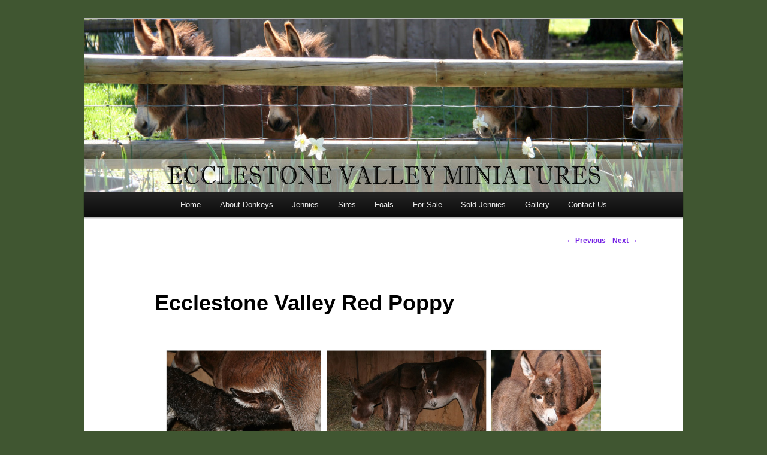

--- FILE ---
content_type: text/html; charset=UTF-8
request_url: http://www.ecclestonevalley.com.au/ecclestone-valley-red-poppy/
body_size: 2971
content:
<!DOCTYPE html>
<!--[if IE 6]>
<html id="ie6" lang="en-US" prefix="og: http://ogp.me/ns#">
<![endif]-->
<!--[if IE 7]>
<html id="ie7" lang="en-US" prefix="og: http://ogp.me/ns#">
<![endif]-->
<!--[if IE 8]>
<html id="ie8" lang="en-US" prefix="og: http://ogp.me/ns#">
<![endif]-->
<!--[if !(IE 6) | !(IE 7) | !(IE 8)  ]><!-->
<html lang="en-US" prefix="og: http://ogp.me/ns#">
<!--<![endif]-->
<head>
<meta charset="UTF-8" />
<meta name="viewport" content="width=device-width" />
<title>Ecclestone Valley Red Poppy | Ecclestone ValleyEcclestone Valley</title>
<link rel="profile" href="http://gmpg.org/xfn/11" />
<link rel="stylesheet" type="text/css" media="all" href="http://www.ecclestonevalley.com.au/htdocs/wp-content/themes/twentyeleven/style.css" />
<link rel="pingback" href="http://www.ecclestonevalley.com.au/htdocs/xmlrpc.php" />
<!--[if lt IE 9]>
<script src="http://www.ecclestonevalley.com.au/htdocs/wp-content/themes/twentyeleven/js/html5.js" type="text/javascript"></script>
<![endif]-->

<!-- This site is optimized with the Yoast WordPress SEO plugin v1.4.23 - http://yoast.com/wordpress/seo/ -->
<link rel="canonical" href="http://www.ecclestonevalley.com.au/ecclestone-valley-red-poppy/" />
<meta property="og:locale" content="en_US" />
<meta property="og:type" content="article" />
<meta property="og:title" content="Ecclestone Valley Red Poppy - Ecclestone Valley" />
<meta property="og:url" content="http://www.ecclestonevalley.com.au/ecclestone-valley-red-poppy/" />
<meta property="og:site_name" content="Ecclestone Valley" />
<meta property="article:section" content="Uncategorized" />
<meta property="article:published_time" content="2015-06-16T05:13:44+00:00" />
<meta property="og:image" content="http://www.ecclestonevalley.com.au/htdocs/wp-content/uploads/2015/06/poppy.jpg" />
<!-- / Yoast WordPress SEO plugin. -->

<link rel="alternate" type="application/rss+xml" title="Ecclestone Valley &raquo; Feed" href="http://www.ecclestonevalley.com.au/feed/" />
<link rel="alternate" type="application/rss+xml" title="Ecclestone Valley &raquo; Comments Feed" href="http://www.ecclestonevalley.com.au/comments/feed/" />
<link rel="alternate" type="application/rss+xml" title="Ecclestone Valley &raquo; Ecclestone Valley Red Poppy Comments Feed" href="http://www.ecclestonevalley.com.au/ecclestone-valley-red-poppy/feed/" />
<script type='text/javascript' src='http://www.ecclestonevalley.com.au/htdocs/wp-includes/js/comment-reply.min.js?ver=3.8.41'></script>
<link rel="EditURI" type="application/rsd+xml" title="RSD" href="http://www.ecclestonevalley.com.au/htdocs/xmlrpc.php?rsd" />
<link rel="wlwmanifest" type="application/wlwmanifest+xml" href="http://www.ecclestonevalley.com.au/htdocs/wp-includes/wlwmanifest.xml" /> 
<meta name="generator" content="WordPress 3.8.41" />
<link rel='shortlink' href='http://www.ecclestonevalley.com.au/?p=3238' />

<meta property="og:title" content="Ecclestone Valley Red Poppy"/>
<meta property="og:site_name" content="Ecclestone Valley"/>	<style>
		/* Link color */
		a,
		#site-title a:focus,
		#site-title a:hover,
		#site-title a:active,
		.entry-title a:hover,
		.entry-title a:focus,
		.entry-title a:active,
		.widget_twentyeleven_ephemera .comments-link a:hover,
		section.recent-posts .other-recent-posts a[rel="bookmark"]:hover,
		section.recent-posts .other-recent-posts .comments-link a:hover,
		.format-image footer.entry-meta a:hover,
		#site-generator a:hover {
			color: #731fe4;
		}
		section.recent-posts .other-recent-posts .comments-link a:hover {
			border-color: #731fe4;
		}
		article.feature-image.small .entry-summary p a:hover,
		.entry-header .comments-link a:hover,
		.entry-header .comments-link a:focus,
		.entry-header .comments-link a:active,
		.feature-slider a.active {
			background-color: #731fe4;
		}
	</style>
	<style type="text/css">
			#site-title,
		#site-description {
			position: absolute !important;
			clip: rect(1px 1px 1px 1px); /* IE6, IE7 */
			clip: rect(1px, 1px, 1px, 1px);
		}
		</style>
	<style type="text/css" id="custom-background-css">
body.custom-background { background-color: #405631; }
</style>
</head>

<body class="single single-post postid-3238 single-format-standard custom-background single-author singular two-column left-sidebar">
<div id="page" class="hfeed">
	<header id="branding" role="banner">
			<hgroup>
				<h1 id="site-title"><span><a href="http://www.ecclestonevalley.com.au/" title="Ecclestone Valley" rel="home">Ecclestone Valley</a></span></h1>
				<h2 id="site-description">Breeding Miniature Mediterranean Donkeys and miniature ponies where quality and temperament is paramount</h2>
			</hgroup>

						<a href="http://www.ecclestonevalley.com.au/">
									<img src="http://www.ecclestonevalley.com.au/htdocs/wp-content/uploads/2014/09/cropped-donks1.jpg" width="1000" height="288" alt="" />
							</a>
			
							<div class="only-search with-image">
								</div>
			
			<nav id="access" role="navigation">
				<h3 class="assistive-text">Main menu</h3>
								<div class="skip-link"><a class="assistive-text" href="#content" title="Skip to primary content">Skip to primary content</a></div>
				<div class="skip-link"><a class="assistive-text" href="#secondary" title="Skip to secondary content">Skip to secondary content</a></div>
								<div class="menu"><ul><li ><a href="http://www.ecclestonevalley.com.au/">Home</a></li><li class="page_item page-item-49"><a href="http://www.ecclestonevalley.com.au/about/">About Donkeys</a></li><li class="page_item page-item-1580"><a href="http://www.ecclestonevalley.com.au/jennies/">Jennies</a></li><li class="page_item page-item-24"><a href="http://www.ecclestonevalley.com.au/herd-shires/">Sires</a></li><li class="page_item page-item-42 page_item_has_children"><a href="http://www.ecclestonevalley.com.au/new-foals/">Foals</a><ul class='children'><li class="page_item page-item-4350"><a href="http://www.ecclestonevalley.com.au/new-foals/foals-2025/">Foals 2025</a></li><li class="page_item page-item-4006"><a href="http://www.ecclestonevalley.com.au/new-foals/foals-2020/">Foals 2020</a></li><li class="page_item page-item-3912"><a href="http://www.ecclestonevalley.com.au/new-foals/foals-2019/">Foals 2019</a></li><li class="page_item page-item-3695"><a href="http://www.ecclestonevalley.com.au/new-foals/foals-2018/">Foals 2018</a></li><li class="page_item page-item-3629"><a href="http://www.ecclestonevalley.com.au/new-foals/foals-2017/">Foals 2017</a></li><li class="page_item page-item-3602"><a href="http://www.ecclestonevalley.com.au/new-foals/foals-2016/">Foals 2016</a></li><li class="page_item page-item-3145"><a href="http://www.ecclestonevalley.com.au/new-foals/foals-2015/">Foals 2015</a></li><li class="page_item page-item-3328"><a href="http://www.ecclestonevalley.com.au/new-foals/foals-prior-2015/">Foals born 2011 to 2014</a></li></ul></li><li class="page_item page-item-3772"><a href="http://www.ecclestonevalley.com.au/sale/">For Sale</a></li><li class="page_item page-item-39"><a href="http://www.ecclestonevalley.com.au/ponies/">Sold Jennies</a></li><li class="page_item page-item-1660"><a href="http://www.ecclestonevalley.com.au/gallery/">Gallery</a></li><li class="page_item page-item-821"><a href="http://www.ecclestonevalley.com.au/contact/">Contact Us</a></li></ul></div>
			</nav><!-- #access -->
	</header><!-- #branding -->


	<div id="main">
		<div id="primary">
			<div id="content" role="main">

				
					<nav id="nav-single">
						<h3 class="assistive-text">Post navigation</h3>
						<span class="nav-previous"><a href="http://www.ecclestonevalley.com.au/ecclestone-valley-sophia/" rel="prev"><span class="meta-nav">&larr;</span> Previous</a></span>
						<span class="nav-next"><a href="http://www.ecclestonevalley.com.au/ecclestone-valley-phoebe/" rel="next">Next <span class="meta-nav">&rarr;</span></a></span>
					</nav><!-- #nav-single -->

					
<article id="post-3238" class="post-3238 post type-post status-publish format-standard hentry category-uncategorized">
	<header class="entry-header">
		<h1 class="entry-title">Ecclestone Valley Red Poppy</h1>

				<div class="entry-meta">
			<span class="sep">Posted on </span><a href="http://www.ecclestonevalley.com.au/ecclestone-valley-red-poppy/" title="5:13 am" rel="bookmark"><time class="entry-date" datetime="2015-06-16T05:13:44+00:00" pubdate>June 16, 2015</time></a><span class="by-author"> <span class="sep"> by </span> <span class="author vcard"><a class="url fn n" href="http://www.ecclestonevalley.com.au/author/Judy/" title="View all posts by Judy" rel="author">Judy</a></span></span>		</div><!-- .entry-meta -->
			</header><!-- .entry-header -->

	<div class="entry-content">
		<p><img src="http://www.ecclestonevalley.com.au/htdocs/wp-content/uploads/2015/06/poppy.jpg" alt="poppy" width="2478" height="2626" class="alignleft size-full wp-image-3239" /></p>
			</div><!-- .entry-content -->

	<footer class="entry-meta">
		This entry was posted in <a href="http://www.ecclestonevalley.com.au/category/uncategorized/" title="View all posts in Uncategorized" rel="category tag">Uncategorized</a> by <a href="http://www.ecclestonevalley.com.au/author/Judy/">Judy</a>. Bookmark the <a href="http://www.ecclestonevalley.com.au/ecclestone-valley-red-poppy/" title="Permalink to Ecclestone Valley Red Poppy" rel="bookmark">permalink</a>.		
			</footer><!-- .entry-meta -->
</article><!-- #post-3238 -->

					
				
			</div><!-- #content -->
		</div><!-- #primary -->


	</div><!-- #main -->

	<footer id="colophon" role="contentinfo">

			

			<div id="site-generator">
				<a href='/' title='Joanna Schellkes Design'>Site created and maintained by Joanna Schellkes Design</a>
			</div>
	</footer><!-- #colophon -->
</div><!-- #page -->


</body>
</html>